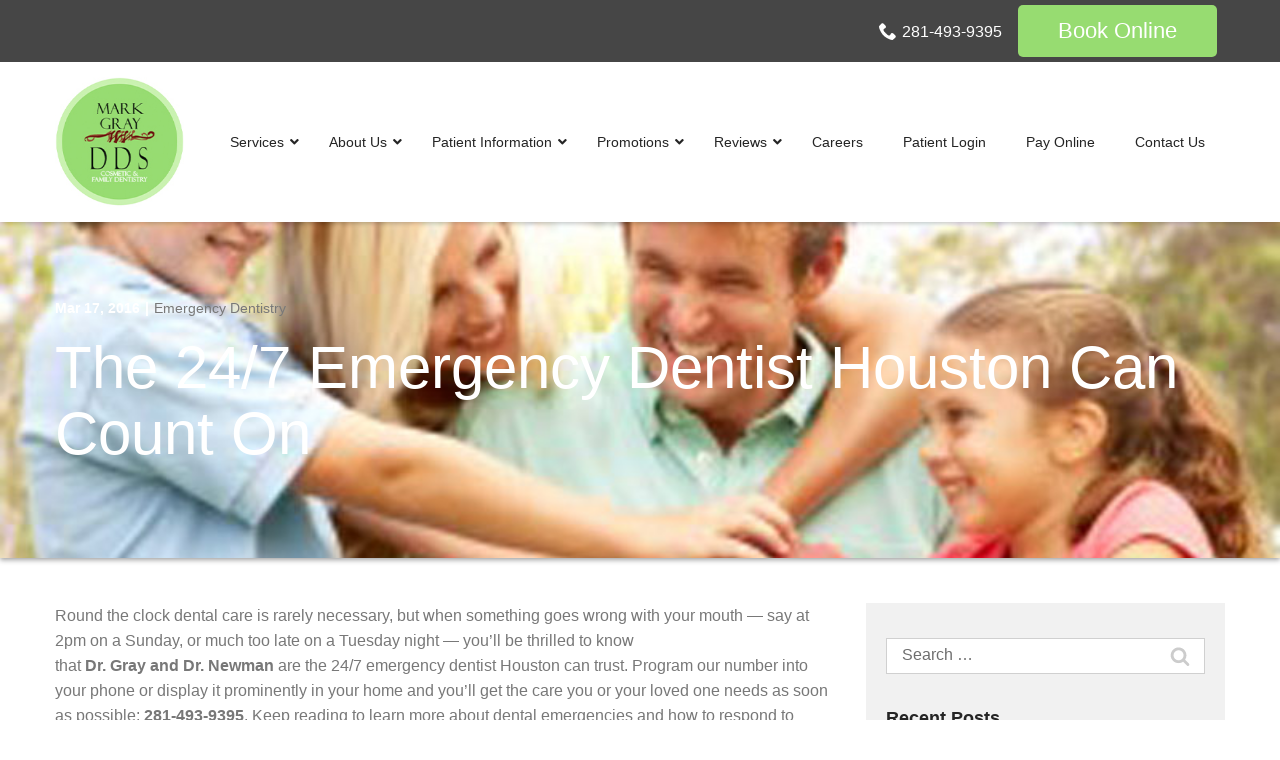

--- FILE ---
content_type: text/css
request_url: https://www.markgraydds.com/wp-content/themes/reach.service-in-slow/build/css/theme.min.css?ver=2.30.0
body_size: 2923
content:
.clearfix:before,.clearfix:after{content:" ";display:table}.clearfix:after{clear:both}.no-pad-top{padding-top:0}.no-pad-bottom{padding-bottom:0}.no-gutter-left{padding-left:0}.no-gutter-right{padding-right:0}.no-gutter{padding-left:0;padding-right:0}.pull-right{float:right !important}.pull-left{float:left !important}.hide{display:none !important}.show{display:block !important}.invisible{visibility:hidden}.affix{position:fixed}.col-center{margin:0 auto}.hidden{display:none !important;visibility:hidden !important}.visible-xs{display:none !important}tr .visible-xs{display:none !important}th .visible-xs,td .visible-xs{display:none !important}@media (max-width: 479px){.visible-xs{display:block !important}tr .visible-xs{display:table-row !important}th .visible-xs,td .visible-xs{display:table-cell !important}}@media (min-width: 768px) and (max-width: 767px){.visible-xs.visible-sm{display:block !important}tr .visible-xs.visible-sm{display:table-row !important}th .visible-xs.visible-sm,td .visible-xs.visible-sm{display:table-cell !important}}@media (min-width: 992px) and (max-width: 991px){.visible-xs.visible-md{display:block !important}tr .visible-xs.visible-md{display:table-row !important}th .visible-xs.visible-md,td .visible-xs.visible-md{display:table-cell !important}}@media (min-width: 1200px){.visible-xs.visible-lg{display:block !important}tr .visible-xs.visible-lg{display:table-row !important}th .visible-xs.visible-lg,td .visible-xs.visible-lg{display:table-cell !important}}.visible-sm{display:none !important}tr .visible-sm{display:none !important}th .visible-sm,td .visible-sm{display:none !important}@media (max-width: 479px){.visible-sm.visible-xs{display:block !important}tr .visible-sm.visible-xs{display:table-row !important}th .visible-sm.visible-xs,td .visible-sm.visible-xs{display:table-cell !important}}@media (min-width: 768px) and (max-width: 767px){.visible-sm{display:block !important}tr .visible-sm{display:table-row !important}th .visible-sm,td .visible-sm{display:table-cell !important}}@media (min-width: 992px) and (max-width: 991px){.visible-sm.visible-md{display:block !important}tr .visible-sm.visible-md{display:table-row !important}th .visible-sm.visible-md,td .visible-sm.visible-md{display:table-cell !important}}@media (min-width: 1200px){.visible-sm.visible-lg{display:block !important}tr .visible-sm.visible-lg{display:table-row !important}th .visible-sm.visible-lg,td .visible-sm.visible-lg{display:table-cell !important}}.visible-md{display:none !important}tr .visible-md{display:none !important}th .visible-md,td .visible-md{display:none !important}@media (max-width: 479px){.visible-md.visible-xs{display:block !important}tr .visible-md.visible-xs{display:table-row !important}th .visible-md.visible-xs,td .visible-md.visible-xs{display:table-cell !important}}@media (min-width: 768px) and (max-width: 767px){.visible-md.visible-sm{display:block !important}tr .visible-md.visible-sm{display:table-row !important}th .visible-md.visible-sm,td .visible-md.visible-sm{display:table-cell !important}}@media (min-width: 992px) and (max-width: 991px){.visible-md{display:block !important}tr .visible-md{display:table-row !important}th .visible-md,td .visible-md{display:table-cell !important}}@media (min-width: 1200px){.visible-md.visible-lg{display:block !important}tr .visible-md.visible-lg{display:table-row !important}th .visible-md.visible-lg,td .visible-md.visible-lg{display:table-cell !important}}.visible-lg{display:none !important}tr .visible-lg{display:none !important}th .visible-lg,td .visible-lg{display:none !important}@media (max-width: 479px){.visible-lg.visible-xs{display:block !important}tr .visible-lg.visible-xs{display:table-row !important}th .visible-lg.visible-xs,td .visible-lg.visible-xs{display:table-cell !important}}@media (min-width: 768px) and (max-width: 767px){.visible-lg.visible-sm{display:block !important}tr .visible-lg.visible-sm{display:table-row !important}th .visible-lg.visible-sm,td .visible-lg.visible-sm{display:table-cell !important}}@media (min-width: 992px) and (max-width: 991px){.visible-lg.visible-md{display:block !important}tr .visible-lg.visible-md{display:table-row !important}th .visible-lg.visible-md,td .visible-lg.visible-md{display:table-cell !important}}@media (min-width: 1200px){.visible-lg{display:block !important}tr .visible-lg{display:table-row !important}th .visible-lg,td .visible-lg{display:table-cell !important}}.hidden-xs{display:block !important}tr .hidden-xs{display:table-row !important}th .hidden-xs,td .hidden-xs{display:table-cell !important}@media (max-width: 479px){.hidden-xs{display:none !important}tr .hidden-xs{display:none !important}th .hidden-xs,td .hidden-xs{display:none !important}}@media (min-width: 768px) and (max-width: 767px){.hidden-xs.hidden-sm{display:none !important}tr .hidden-xs.hidden-sm{display:none !important}th .hidden-xs.hidden-sm,td .hidden-xs.hidden-sm{display:none !important}}@media (min-width: 992px) and (max-width: 991px){.hidden-xs.hidden-md{display:none !important}tr .hidden-xs.hidden-md{display:none !important}th .hidden-xs.hidden-md,td .hidden-xs.hidden-md{display:none !important}}@media (min-width: 1200px){.hidden-xs.hidden-lg{display:none !important}tr .hidden-xs.hidden-lg{display:none !important}th .hidden-xs.hidden-lg,td .hidden-xs.hidden-lg{display:none !important}}.hidden-sm{display:block !important}tr .hidden-sm{display:table-row !important}th .hidden-sm,td .hidden-sm{display:table-cell !important}@media (max-width: 479px){.hidden-sm.hidden-xs{display:none !important}tr .hidden-sm.hidden-xs{display:none !important}th .hidden-sm.hidden-xs,td .hidden-sm.hidden-xs{display:none !important}}@media (min-width: 768px) and (max-width: 767px){.hidden-sm{display:none !important}tr .hidden-sm{display:none !important}th .hidden-sm,td .hidden-sm{display:none !important}}@media (min-width: 992px) and (max-width: 991px){.hidden-sm.hidden-md{display:none !important}tr .hidden-sm.hidden-md{display:none !important}th .hidden-sm.hidden-md,td .hidden-sm.hidden-md{display:none !important}}@media (min-width: 1200px){.hidden-sm.hidden-lg{display:none !important}tr .hidden-sm.hidden-lg{display:none !important}th .hidden-sm.hidden-lg,td .hidden-sm.hidden-lg{display:none !important}}.hidden-md{display:block !important}tr .hidden-md{display:table-row !important}th .hidden-md,td .hidden-md{display:table-cell !important}@media (max-width: 479px){.hidden-md.hidden-xs{display:none !important}tr .hidden-md.hidden-xs{display:none !important}th .hidden-md.hidden-xs,td .hidden-md.hidden-xs{display:none !important}}@media (min-width: 768px) and (max-width: 767px){.hidden-md.hidden-sm{display:none !important}tr .hidden-md.hidden-sm{display:none !important}th .hidden-md.hidden-sm,td .hidden-md.hidden-sm{display:none !important}}@media (min-width: 992px) and (max-width: 991px){.hidden-md{display:none !important}tr .hidden-md{display:none !important}th .hidden-md,td .hidden-md{display:none !important}}@media (min-width: 1200px){.hidden-md.hidden-lg{display:none !important}tr .hidden-md.hidden-lg{display:none !important}th .hidden-md.hidden-lg,td .hidden-md.hidden-lg{display:none !important}}.hidden-lg{display:block !important}tr .hidden-lg{display:table-row !important}th .hidden-lg,td .hidden-lg{display:table-cell !important}@media (max-width: 479px){.hidden-lg.hidden-xs{display:none !important}tr .hidden-lg.hidden-xs{display:none !important}th .hidden-lg.hidden-xs,td .hidden-lg.hidden-xs{display:none !important}}@media (min-width: 768px) and (max-width: 767px){.hidden-lg.hidden-sm{display:none !important}tr .hidden-lg.hidden-sm{display:none !important}th .hidden-lg.hidden-sm,td .hidden-lg.hidden-sm{display:none !important}}@media (min-width: 992px) and (max-width: 991px){.hidden-lg.hidden-md{display:none !important}tr .hidden-lg.hidden-md{display:none !important}th .hidden-lg.hidden-md,td .hidden-lg.hidden-md{display:none !important}}@media (min-width: 1200px){.hidden-lg{display:none !important}tr .hidden-lg{display:none !important}th .hidden-lg,td .hidden-lg{display:none !important}}.visible-print{display:none !important}tr .visible-print{display:none !important}th .visible-print,td .visible-print{display:none !important}@media print{.visible-print{display:block !important}tr .visible-print{display:table-row !important}th .visible-print,td .visible-print{display:table-cell !important}.hidden-print{display:none !important}tr .hidden-print{display:none !important}th .hidden-print,td .hidden-print{display:none !important}}body{line-height:1.6}a{font-weight:700}h1,.hdg--1{font-size:30px}@media (min-width: 768px){h1,.hdg--1{font-size:5.5vw}}@media (min-width: 1200px){h1,.hdg--1{font-size:66px}}.theme--flat h1,.theme--flat .hdg--1{font-size:30px}@media (min-width: 768px){.theme--flat h1,.theme--flat .hdg--1{font-size:5.5vw}}@media (min-width: 1200px){.theme--flat h1,.theme--flat .hdg--1{font-size:88px}}h2,.hdg--2{font-size:25px}@media (min-width: 768px){h2,.hdg--2{font-size:4.5vw}}@media (min-width: 1200px){h2,.hdg--2{font-size:54px}}.theme--flat h2,.theme--flat .hdg--2{font-size:25px}@media (min-width: 768px){.theme--flat h2,.theme--flat .hdg--2{font-size:4.5vw}}@media (min-width: 1200px){.theme--flat h2,.theme--flat .hdg--2{font-size:66px}}h3,.hdg--3{font-weight:700;font-size:20px}@media (min-width: 768px){h3,.hdg--3{font-size:3.5vw}}@media (min-width: 1200px){h3,.hdg--3{font-size:42px}}.theme--flat h3,.theme--flat .hdg--3{font-size:20px}@media (min-width: 768px){.theme--flat h3,.theme--flat .hdg--3{font-size:3.5vw}}@media (min-width: 1200px){.theme--flat h3,.theme--flat .hdg--3{font-size:37px}}h4,.hdg--4{font-weight:700;font-size:18px}@media (min-width: 768px){h4,.hdg--4{font-size:3.25vw}}@media (min-width: 1200px){h4,.hdg--4{font-size:36px}}.theme--flat h4,.theme--flat .hdg--4{font-size:18px}@media (min-width: 768px){.theme--flat h4,.theme--flat .hdg--4{font-size:3.25vw}}@media (min-width: 1200px){.theme--flat h4,.theme--flat .hdg--4{font-size:24px}}h5,.hdg--5{font-size:18px}@media (min-width: 768px){h5,.hdg--5{font-size:22px}}@media (min-width: 1200px){h5,.hdg--5{font-size:30px}}.theme--flat h5,.theme--flat .hdg--5{font-size:18px}@media (min-width: 768px){.theme--flat h5,.theme--flat .hdg--5{font-size:22px}}@media (min-width: 1200px){.theme--flat h5,.theme--flat .hdg--5{font-size:24px}}h6,.hdg--6{font-size:18px}@media (min-width: 768px){h6,.hdg--6{font-size:22px}}@media (min-width: 1200px){h6,.hdg--6{font-size:30px}}.theme--flat h6,.theme--flat .hdg--6{font-size:16px}@media (min-width: 768px){.theme--flat h6,.theme--flat .hdg--6{font-size:20px}}@media (min-width: 1200px){.theme--flat h6,.theme--flat .hdg--6{font-size:18px}}.theme--material h2,.theme--material .hdg--2{font-weight:300}.theme--material h1,.theme--material .hdg--1,.theme--material h6,.theme--material .hdg--6{font-weight:700}.theme--material h6,.theme--material .hdg--6{text-transform:uppercase}.theme--flat h6,.theme--flat .hdg--6{font-weight:500}.gform_button,input[type=submit].gform_button,.btn{font-size:1.125rem;cursor:pointer;background:#494949;color:#fff;border:none;font-weight:600;padding:20px 25px;text-transform:uppercase;line-height:1}.theme--material .gform_button,.theme--material input[type=submit].gform_button,.theme--material .btn{font-size:1.375rem !important;text-transform:none;padding:15px 40px;border-radius:8px;-webkit-box-shadow:0px 2px 5px #A1A1A1;box-shadow:0px 2px 5px #A1A1A1}.form__gform--default .gform_body{margin-bottom:30px}.form__gform--default .gfield_label{text-transform:uppercase}.theme--material .form__gform--default .gfield_label{font-weight:600}.theme--flat .form__gform--default .gfield_label{font-weight:400;font-size:.875rem;color:#494949}.theme--material .page__header{text-align:left;-webkit-box-shadow:0px 2px 5px #A1A1A1;box-shadow:0px 2px 5px #A1A1A1}.theme--material .page__header .hdg{color:#252525}.page__content .entry__content{max-width:860px;margin:0 auto}.selectize-dropdown,.selectize-input,.selectize-input input{font-size:1.125rem;line-height:1.125;font-weight:600}.selectize-input{padding:10px 0;border:none;border-bottom:2px solid #E4E4E4}.theme--flat .selectize-input{border-color:#494949}.selectize-dropdown{border:2px solid #E4E4E4;border-top:none}.theme--flat .selectize-dropdown{border-color:#494949}.selectize-dropdown [data-selectable],.selectize-dropdown .optgroup-header{padding:8px}.selectize-dropdown-content{max-height:216px}.selectize-control.single .selectize-input:after{right:2px}.theme--material .header{-webkit-box-shadow:0px 2px 5px #A1A1A1;box-shadow:0px 2px 5px #A1A1A1;z-index:100}.header__utility li{display:inline-block}.header__utility a{font-weight:500}.theme--material .header__utility a{font-size:1.125rem;font-weight:700}.theme--flat .header__utility{border-bottom:1px solid #E4E4E4}.theme--flat .header__utility a{position:relative;padding-right:12px;margin-right:5px}.theme--flat .header__utility a:after{content:"";position:absolute;right:0;top:2px;bottom:2px;width:2px;background:#252525}.theme--flat .header__utility li:last-child a{padding-right:0;margin-right:0}.theme--flat .header__utility li:last-child a:after{display:none}.header__nav a{font-weight:500}.theme--material .header__nav a{font-weight:700}.module--content-area{padding:45px 0}@media (min-width: 768px){.module--content-area{padding:75px 0}}@media (min-width: 768px){.content-area--image-left .content-area__content{padding:15px 0 15px 60px}}@media (min-width: 768px){.content-area--image-right .content-area__content{padding:15px 60px 15px 0}}.theme--material .content-area__flex .content-area__image img{-webkit-box-shadow:0px 2px 5px #A1A1A1;box-shadow:0px 2px 5px #A1A1A1}.module--contact-info{position:relative}@media (min-width: 768px){.theme--material .module--contact-info{padding:60px 0}}.theme--material .module--contact-info .contact-info__background{width:100%}.theme--material .module--contact-info .contact-info__wrapper{position:relative;display:-webkit-box;display:-ms-flexbox;display:flex;-webkit-box-align:stretch;-ms-flex-align:stretch;align-items:stretch;-webkit-box-orient:horizontal;-webkit-box-direction:normal;-ms-flex-flow:row wrap;flex-flow:row wrap;-webkit-box-pack:start;-ms-flex-pack:start;justify-content:flex-start}@media (min-width: 768px){.theme--material .module--contact-info .contact-info__wrapper{padding:0 15px}}.theme--material .module--contact-info .contact-info__content{padding:30px 15px;background:#fff;margin:0;width:100%}@media (min-width: 768px){.theme--material .module--contact-info .contact-info__content{position:relative;padding:45px 15px;min-height:360px;width:50%;-webkit-box-shadow:0 2px 5px #A1A1A1;box-shadow:0 2px 5px #A1A1A1}}@media (min-width: 992px){.theme--material .module--contact-info .contact-info__content{width:40%}}.theme--material .module--contact-info .contact-info__map{position:relative;min-height:280px;left:0;-webkit-box-ordinal-group:1;-ms-flex-order:0;order:0;width:100%}@media (min-width: 768px){.theme--material .module--contact-info .contact-info__map{width:50%;-webkit-box-shadow:0 2px 5px #A1A1A1;box-shadow:0 2px 5px #A1A1A1}}@media (min-width: 992px){.theme--material .module--contact-info .contact-info__map{width:60%}}@media (min-width: 768px){.module--contact-info.contact-info--content-right .contact-info__content{padding-left:15px}}.module--contact-info.contact-info--content-left .contact-info__map{-webkit-box-ordinal-group:2;-ms-flex-order:1;order:1}.theme--material .module--contact-info.contact-info--map .contact-info__map{width:100%}.module--services{padding:75px 0 45px}.services{margin:0 -15px}.services__content{max-width:860px;margin:0 auto 45px}.services .service{margin-bottom:15px;padding:0 15px}.services .service__item{background:#fff;text-align:left;display:block}.theme--material .services .service__item{text-align:center;-webkit-box-shadow:0px 2px 5px #A1A1A1;box-shadow:0px 2px 5px #A1A1A1}.services .service__image{margin-bottom:0}.services .service__image img{max-width:none}.services .service__title{display:block;padding:15px}.theme--material .services .service__title{padding:15px 5px;font-size:18px;text-transform:uppercase;font-weight:600}@media (min-width: 768px){.theme--material .services .service__title{font-size:22px}}@media (min-width: 1200px){.theme--material .services .service__title{font-size:30px}}.theme--flat .services .service__title{font-size:1.5rem;margin-bottom:0}.services .service__content{padding-bottom:15px}.theme--flat .services .service__content{color:#9B9B9B;padding:0 15px 15px;font-size:1.25rem}.services .service__link{display:block;font-weight:600;padding:0 15px 15px}.module--gallery{padding:30px 0}@media (min-width: 768px){.module--gallery{padding:45px 0}}.gallery__content{padding:0}.gallery__image{max-width:50%}@media (min-width: 768px){.gallery__image{max-width:33.33333%}}.gallery__image:before{background:#fff}.theme--flat .gallery__image:after{background:url("[data-uri]") no-repeat center center}.theme--material .gallery__image img{-webkit-box-shadow:0px 2px 5px #A1A1A1;box-shadow:0px 2px 5px #A1A1A1}.theme--material .gallery__image:after{background:url("[data-uri]") no-repeat center center}.gallery-layout .slick-arrow .icon{padding:5px}.module--hero{overflow:inherit}.theme--material .module--hero{-webkit-box-shadow:0px 2px 5px #A1A1A1;box-shadow:0px 2px 5px #A1A1A1;position:relative}.module--staff{padding:45px 0}@media (min-width: 768px){.module--staff{padding:60px 0}}.theme--material .staff{-webkit-box-pack:center;-ms-flex-pack:center;justify-content:center}.theme--material .staff__item{background:#fff;padding:0;margin:15px;-webkit-box-shadow:0 2px 5px #A1A1A1;box-shadow:0 2px 5px #A1A1A1;width:calc(100% - 30px)}@media (min-width: 480px){.theme--material .staff__item{width:calc(50% - 30px)}}@media (min-width: 992px){.theme--material .staff__item{width:calc(25% - 30px)}.theme--material .staff__item.staff__item--two-columns{width:calc(50% - 30px)}.theme--material .staff__item.staff__item--three-columns{width:calc(100% / 3 - 30px)}.theme--material .staff__item.staff__item--four-columns{width:calc(25% - 30px)}.theme--material .staff__item.staff__item--five-columns{width:calc(20% - 30px)}}.staff__info{text-align:center}.theme--material .staff__info{padding:15px}.staff__name{font-weight:400;color:#252525;margin-bottom:12px}.staff__title{text-transform:uppercase}.staff__image:before{background:#fff}.theme--flat .staff__image:after{background:url("[data-uri]") no-repeat center center}.theme--material .staff__image{margin-bottom:0}.theme--material .staff__image:after{background:url("[data-uri]") no-repeat center center}.tingle-modal-box .staff__info{text-align:left;padding:15px}.theme--flat .module--form{-webkit-box-shadow:0px 0px 20px #A1A1A1;box-shadow:0px 0px 20px #A1A1A1}.testimonials{padding:0}.testimonials__panel{background:#fff;padding:45px 15px 30px;outline:none}.theme--material .testimonials__panel{-webkit-box-shadow:0px 2px 5px #A1A1A1;box-shadow:0px 2px 5px #A1A1A1}@media (min-width: 768px){.testimonials__panel{margin:0 75px;padding:45px 30px 30px}}@media (min-width: 992px){.testimonials__panel{margin:0 90px;padding:45px 75px 30px}}.testimonials .slick-arrow{left:-110px;top:20%;padding:8px}@media (min-width: 768px){.testimonials .slick-arrow{padding:18px}}@media (min-width: 992px){.testimonials .slick-arrow{left:-165px;top:10%}}.theme--flat .testimonials .slick-arrow{border-radius:0}.testimonials .slick-arrow .icon{width:24px;height:24px;left:0}@media (min-width: 992px){.testimonials .slick-arrow .icon{width:35px;height:35px}}.testimonials .slick-arrow.slick-next{right:-110px}@media (min-width: 992px){.testimonials .slick-arrow.slick-next{right:-165px}}.testimonials .slick-arrow.slick-next .icon{left:0}.testimonial{padding:30px 0 60px}.testimonial__meta{font-style:normal}.theme--material .testimonial__meta{text-transform:uppercase;font-weight:700}.theme--flat .testimonial__star-rating .icon{width:24px;height:24px}.theme--flat .testimonial__star-rating .icon.filled{fill:#F8E81C}

/*# sourceMappingURL=theme.min.css.map */
